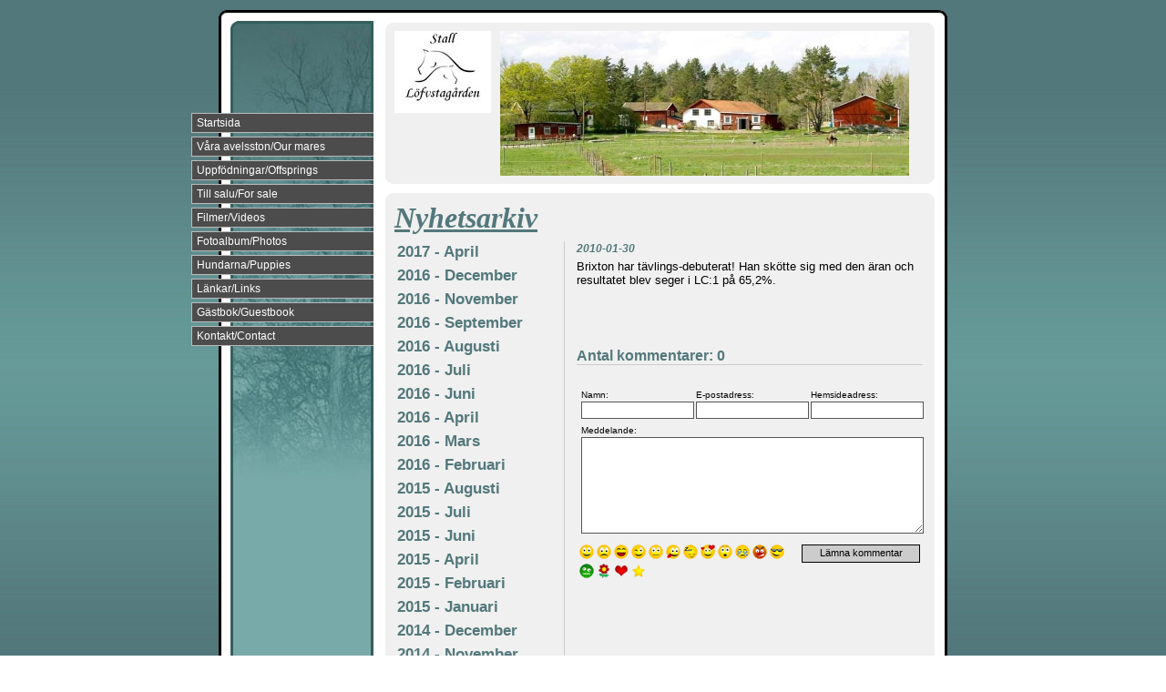

--- FILE ---
content_type: text/html; charset=UTF-8
request_url: http://lofvstagarden.com/diary_18_19.html
body_size: 8950
content:

<!DOCTYPE html>
<html xmlns:fb="http://ogp.me/ns/fb#">
<head id="ctl00_head_">
<meta name="description" content="Brixton har tävlings-debuterat! Han skötte sig med den äran och resultatet blev seger i LC:1 på 65,2%." />
<meta property="og:description" content="Brixton har tävlings-debuterat! Han skötte sig med den äran och resultatet blev seger i LC:1 på 65,2%." />
<meta property="og:image" content="http://www.lofvstagarden.com/resources/functions/images/dinstudio-logo.gif" />
<meta property="og:title" content=" - Stall Löfvstagården" />
<meta property="og:site_name" content="Stall Löfvstagården" />
<meta property="og:url" content="http://www.lofvstagarden.com/diary_18_19.html" />
<link rel="canonical" href="http://www.lofvstagarden.com/diary_18_19.html" />
<link id="ctl00_functionCss_" rel="stylesheet" href="/resources/4.3/functions/global.css" type="text/css" media="all"></link>
<link id="ctl00_templateCss_" rel="stylesheet" href="/resources/4.3/templates/autumn/style.css" type="text/css" media="all"></link>
<link id="ctl00_contentCss_" rel="stylesheet" href="/resources/4.3/templates/autumn/content.css" type="text/css" media="all"></link>
<link id="ctl00_themeCss_" rel="stylesheet" href="/resources/4.3/templates/autumn/indigo/style.css" type="text/css" media="all"></link>


<link id="ctl00_customBackgroundCss_" rel="stylesheet" href="custom-background.css?t=" type="text/css" media="all"></link>
<link id="ctl00_customContentCss_" rel="stylesheet" href="custom-content.css?t=" type="text/css" media="all"></link>
<link id="ctl00_customStyleCss_" rel="stylesheet" href="custom-style.css?t=634732291900000000" type="text/css" media="all"></link>
<title>
	 - Stall Löfvstagården
</title><meta http-equiv="Content-Type" content="text/html; charset=utf-8" />
    <script type="text/javascript" src="/resources/scripts/jquery-1.8.3.min.js"></script>
    <script type="text/javascript" src="/resources/scripts/jquery-ui-1.9.2/js/jquery-ui-1.9.2.custom.min.js"></script>
    <script type="text/javascript" src="/resources/scripts/jquery-ui-1.9.2/js/jquery-ui-i18n.js"></script>
    <script type="text/javascript" src="/resources/scripts/jquery.tools-1.2.7.min.js"></script>
    <script type="text/javascript" src="/resources/scripts/gallery/jquery.easing.1.3.js"></script>
    <script type="text/javascript" src="/resources/scripts/gallery/jquery.ds.animate.clip-1.0.js"></script>
    <script type="text/javascript" src="/resources/scripts/gallery/jquery.ds.imageview-1.4.js"></script>
    <script type="text/javascript" src="/resources/scripts/gallery/jquery.ds.transition-1.0.1.js"></script>
    <script type="text/javascript" src="/resources/scripts/gallery/jquery.ds.fixiebackground-1.0.js"></script>

<!--[if lte IE 6]>
<script type="text/javascript" src="/resources/scripts/selectivizr-min.js"></script>
<script type="text/javascript" src="/resources/scripts/fixie6/jquery.ifixpng2-3.1.2.js"></script>
<script type="text/javascript">
$(function(){
    $.ifixpng('/resources/scripts/fixie6/blank.gif');
    $('img[src$=.png]').ifixpng();
});
</script>
<![endif]-->

</head>
<body class="">
    <div id="fb-root"></div>
    <form name="aspnetForm" method="post" action="#" id="aspnetForm">
<div>
<input type="hidden" name="__VIEWSTATE" id="__VIEWSTATE" value="/wEPDwULLTE2OTE2NDgwOTZkZNIOuOacAzNaMshIe8GyDtlctama" />
</div>


<script src="/resources/scripts/counter-1.1.js" type="text/javascript"></script>
<script src="http://platform.linkedin.com/in.js" type="text/javascript"></script>
    
    
    
    
    
    
        <div class="Container">
            <div class="ctl">
            </div>
            <div class="ctr">
            </div>
            <div class="cbody">
                <div class="ctclear">
                </div>



		        <table class="ContainerTable">
			        <tr>
				        <td class="NavigatorColumn">
                            <div class="NavigatorContainer">
                                <div id="ctl00_PageMenu" class="PageMenu">
	<div class="Padding">
		<script type="text/javascript">
				
                //<![CDATA[
                $(function() {
                    $("ul.DropMenu li" || "ul.TemplateMenu li").mouseover(function() {
                        $(this).addClass("sfhover");
                    }).mouseout(function() {
                        $(this).removeClass("sfhover");
                    });

                    var current;
                    var r = new RegExp("^(?:http://[^/?#]+)(/[^\r\n]*)");
                    if (r.exec(location.href))
                        current = RegExp.$1;
                    if (current == "/" || current.indexOf("index.html") > -1)
                        $("ul.DropMenu a:first, ul.TemplateMenu a:first").parent().addClass("active").siblings().removeClass("active");
                    else
                        $("ul.DropMenu a[href='" + current + "'], ul.TemplateMenu a[href='" + current + "']").parent().addClass("active").siblings().removeClass("active");
                });
                //]]>

		</script>
		<ul id="ctl00_MainMenu" class="DropMenu">
			<li><a href="/text1_1.html" class="toplevel">Startsida</a><ul>
				<li><a href="/diary_18.html">Nyhetsarkiv</a></li>

			</ul></li>
			<li><a href="/gallery1_7.html" class="toplevel">Våra avelsston/Our mares</a><ul>
				<li><a href="/gallery1_16.html">Tidigare ston</a></li>

			</ul></li>
			<li><a href="/gallery1_10.html" class="toplevel">Uppfödningar/Offsprings</a></li>
			<li><a href="/gallery1_13.html" class="toplevel">Till salu/For sale</a></li>
			<li><a href="/text1_20.html" class="toplevel">Filmer/Videos</a></li>
			<li><a href="/gallery2_12.html" class="toplevel">Fotoalbum/Photos</a></li>
			<li><a href="/gallery_22.html" class="toplevel">Hundarna/Puppies</a></li>
			<li><a href="/text1_19.html" class="toplevel">Länkar/Links</a></li>
			<li><a href="/guest_5.html" class="toplevel">Gästbok/Guestbook</a></li>
			<li><a href="/contact_6.html" class="toplevel">Kontakt/Contact</a></li>

		</ul>
	</div>
</div>
                            </div>
				        </td>
				        <td class="ContentColumn">



                            <div class="ContentContainer">
                                <div class="ContentHeader">
                                    <div class="btl">
                                    </div>
                                    <div class="btr">
                                    </div>
                                    <div class="bbody">
                                        <div class="btclear">
                                        </div>
                                        <div class="PageHeader">
                                            <div id="ctl00_PageLogo" class="LogoField">
	<a href="/text1_1.html"><img src="files/573x90/logo10.JPG" title="Stall Löfvstagården" alt="Stall Löfvstagården" /></a>
</div>
                                            <div id="ctl00_PageTitle" class="HeaderField">
	<h1><span style="font-size: 36pt; font-family: 'Brock Script'"><span style="font-size: 48pt; font-family: 'Beautiful ES'"><span style="font-size: 48pt; font-family: 'Freebooter Script'"><span style="font-size: 36pt; font-family: 'Freebooter Script'"><span style="font-size: 48pt; font-family: 'Freebooter Script'"><span style="color: #008080;"><span style="font-size: 48pt; font-family: 'Beautiful ES'"><span style="color: #008080; font-size: 36pt;"><img id="a61586b6-c3ef-41e1-aa57-bcc64cd03f8f" src="files/grdprov.JPG" border="0" alt="" width="449" height="159" /></span></span></span></span></span></span></span></span></h1>
</div>
                                        </div>
                                        <div class="bbclear">
                                        </div>
                                    </div>
                                    <div class="bbl">
                                    </div>
                                    <div class="bbr">
                                    </div>
                                </div>
                                <div class="ContentBody">
                                    <div class="btl">
                                    </div>
                                    <div class="btr">
                                    </div>
                                    <div class="bbody">
                                        <div class="btclear">
                                        </div>

    
    
    
    
    
    <div class="Diary">
        

<div id="B0">
    <div class="HeadlineTextContainer">
        

<div id="B0_B0" style="">
    
    
    <div class="ParagraphContainer">
        <div class="ParagraphContainerTop">
        </div>
        <div id="B0_B0_txtTiny_static"><h1><span style="font-family: book antiqua,palatino;"><span style="font-size: 24pt;"><em><span style="text-decoration: underline;">Nyhetsarkiv</span></em></span></span></h1></div>
        
        
        <div class="ParagraphContainerBottom">
        </div>
    </div>
</div>

    </div>
    
    
</div>

        
        <div class="DiaryContainer">
            

<script type="text/javascript" src="/resources/scripts/jquery.query-2.1.2.min.js"></script>
<script type="text/javascript" src="/resources/scripts/jquery.insertatcaret.js"></script>
<script type="text/javascript" src="/resources/scripts/jsr_class.js"></script>


<table id="ctl00_contentPlaceHolder__B1" class="FunctionTable">
    <tr>
        <td class="LeftColumn">
            <div class="DiaryList">
                <div id="DiaryMenu">
                    
<script type="text/javascript">
//<![CDATA[
    $("body").prepend("<style>#DiaryMenu {display: none;}</style>");
//]]-->
</script>

<div class="GroupByMonth">
    <div class="EditButtons">
        <label for="show-blog-menu" class="show-blog-menu"></label>
        <input type="checkbox" class="show-blog-menu-check" id="show-blog-menu" role="button">
        
                <ul class="FirstLevel">
            
                <li class="FirstLevelItem">
                    <h2 id="B1_rptYear_ctl01_hdnGroup" class="LevelOneDate">2017 - April</h2>
                    
                    
                            <ul class="SecondLevel">
                        
                            <li class="SecondLevelItem">
                                
                                
                                <div class="">
                                    <a href="/diary_18_99.html">
                                        <span class="LevelTwoDate">2017-04-22</span><span class="LevelTwoSeparator"></span><span class="LevelTwoName"></span></a>
                                </div>
                                
                                
                            </li>
                        
                            </ul>
                        
                </li>
            
                <li class="FirstLevelItem">
                    <h2 id="B1_rptYear_ctl02_hdnGroup" class="LevelOneDate">2016 - December</h2>
                    
                    
                            <ul class="SecondLevel">
                        
                            <li class="SecondLevelItem">
                                
                                
                                <div class="">
                                    <a href="/diary_18_98.html">
                                        <span class="LevelTwoDate">2016-12-20</span><span class="LevelTwoSeparator"></span><span class="LevelTwoName"></span></a>
                                </div>
                                
                                
                            </li>
                        
                            </ul>
                        
                </li>
            
                <li class="FirstLevelItem">
                    <h2 id="B1_rptYear_ctl03_hdnGroup" class="LevelOneDate">2016 - November</h2>
                    
                    
                            <ul class="SecondLevel">
                        
                            <li class="SecondLevelItem">
                                
                                
                                <div class="">
                                    <a href="/diary_18_97.html">
                                        <span class="LevelTwoDate">2016-11-11</span><span class="LevelTwoSeparator"></span><span class="LevelTwoName"></span></a>
                                </div>
                                
                                
                            </li>
                        
                            </ul>
                        
                </li>
            
                <li class="FirstLevelItem">
                    <h2 id="B1_rptYear_ctl04_hdnGroup" class="LevelOneDate">2016 - September</h2>
                    
                    
                            <ul class="SecondLevel">
                        
                            <li class="SecondLevelItem">
                                
                                
                                <div class="">
                                    <a href="/diary_18_96.html">
                                        <span class="LevelTwoDate">2016-09-07</span><span class="LevelTwoSeparator"></span><span class="LevelTwoName"></span></a>
                                </div>
                                
                                
                            </li>
                        
                            </ul>
                        
                </li>
            
                <li class="FirstLevelItem">
                    <h2 id="B1_rptYear_ctl05_hdnGroup" class="LevelOneDate">2016 - Augusti</h2>
                    
                    
                            <ul class="SecondLevel">
                        
                            <li class="SecondLevelItem">
                                
                                
                                <div class="">
                                    <a href="/diary_18_95.html">
                                        <span class="LevelTwoDate">2016-08-19</span><span class="LevelTwoSeparator"></span><span class="LevelTwoName"></span></a>
                                </div>
                                
                                
                            </li>
                        
                            </ul>
                        
                </li>
            
                <li class="FirstLevelItem">
                    <h2 id="B1_rptYear_ctl06_hdnGroup" class="LevelOneDate">2016 - Juli</h2>
                    
                    
                            <ul class="SecondLevel">
                        
                            <li class="SecondLevelItem">
                                
                                
                                <div class="">
                                    <a href="/diary_18_94.html">
                                        <span class="LevelTwoDate">2016-07-29</span><span class="LevelTwoSeparator"></span><span class="LevelTwoName"></span></a>
                                </div>
                                
                                
                            </li>
                        
                            </ul>
                        
                </li>
            
                <li class="FirstLevelItem">
                    <h2 id="B1_rptYear_ctl07_hdnGroup" class="LevelOneDate">2016 - Juni</h2>
                    
                    
                            <ul class="SecondLevel">
                        
                            <li class="SecondLevelItem">
                                
                                
                                <div class="">
                                    <a href="/diary_18_93.html">
                                        <span class="LevelTwoDate">2016-06-01</span><span class="LevelTwoSeparator"></span><span class="LevelTwoName"></span></a>
                                </div>
                                
                                
                            </li>
                        
                            </ul>
                        
                </li>
            
                <li class="FirstLevelItem">
                    <h2 id="B1_rptYear_ctl08_hdnGroup" class="LevelOneDate">2016 - April</h2>
                    
                    
                            <ul class="SecondLevel">
                        
                            <li class="SecondLevelItem">
                                
                                
                                <div class="">
                                    <a href="/diary_18_92.html">
                                        <span class="LevelTwoDate">2016-04-25</span><span class="LevelTwoSeparator"></span><span class="LevelTwoName"></span></a>
                                </div>
                                
                                
                            </li>
                        
                            </ul>
                        
                </li>
            
                <li class="FirstLevelItem">
                    <h2 id="B1_rptYear_ctl09_hdnGroup" class="LevelOneDate">2016 - Mars</h2>
                    
                    
                            <ul class="SecondLevel">
                        
                            <li class="SecondLevelItem">
                                
                                
                                <div class="">
                                    <a href="/diary_18_91.html">
                                        <span class="LevelTwoDate">2016-03-05</span><span class="LevelTwoSeparator"></span><span class="LevelTwoName"></span></a>
                                </div>
                                
                                
                            </li>
                        
                            </ul>
                        
                </li>
            
                <li class="FirstLevelItem">
                    <h2 id="B1_rptYear_ctl10_hdnGroup" class="LevelOneDate">2016 - Februari</h2>
                    
                    
                            <ul class="SecondLevel">
                        
                            <li class="SecondLevelItem">
                                
                                
                                <div class="">
                                    <a href="/diary_18_90.html">
                                        <span class="LevelTwoDate">2016-02-01</span><span class="LevelTwoSeparator"></span><span class="LevelTwoName"></span></a>
                                </div>
                                
                                
                            </li>
                        
                            </ul>
                        
                </li>
            
                <li class="FirstLevelItem">
                    <h2 id="B1_rptYear_ctl11_hdnGroup" class="LevelOneDate">2015 - Augusti</h2>
                    
                    
                            <ul class="SecondLevel">
                        
                            <li class="SecondLevelItem">
                                
                                
                                <div class="">
                                    <a href="/diary_18_89.html">
                                        <span class="LevelTwoDate">2015-08-15</span><span class="LevelTwoSeparator"></span><span class="LevelTwoName"></span></a>
                                </div>
                                
                                
                            </li>
                        
                            </ul>
                        
                </li>
            
                <li class="FirstLevelItem">
                    <h2 id="B1_rptYear_ctl12_hdnGroup" class="LevelOneDate">2015 - Juli</h2>
                    
                    
                            <ul class="SecondLevel">
                        
                            <li class="SecondLevelItem">
                                
                                
                                <div class="">
                                    <a href="/diary_18_88.html">
                                        <span class="LevelTwoDate">2015-07-26</span><span class="LevelTwoSeparator"></span><span class="LevelTwoName"></span></a>
                                </div>
                                
                                
                            </li>
                        
                            </ul>
                        
                </li>
            
                <li class="FirstLevelItem">
                    <h2 id="B1_rptYear_ctl13_hdnGroup" class="LevelOneDate">2015 - Juni</h2>
                    
                    
                            <ul class="SecondLevel">
                        
                            <li class="SecondLevelItem">
                                
                                
                                <div class="">
                                    <a href="/diary_18_87.html">
                                        <span class="LevelTwoDate">2015-06-14</span><span class="LevelTwoSeparator"></span><span class="LevelTwoName"></span></a>
                                </div>
                                
                                
                            </li>
                        
                            </ul>
                        
                </li>
            
                <li class="FirstLevelItem">
                    <h2 id="B1_rptYear_ctl14_hdnGroup" class="LevelOneDate">2015 - April</h2>
                    
                    
                            <ul class="SecondLevel">
                        
                            <li class="SecondLevelItem">
                                
                                
                                <div class="">
                                    <a href="/diary_18_86.html">
                                        <span class="LevelTwoDate">2015-04-17</span><span class="LevelTwoSeparator"></span><span class="LevelTwoName"></span></a>
                                </div>
                                
                                
                            </li>
                        
                            </ul>
                        
                </li>
            
                <li class="FirstLevelItem">
                    <h2 id="B1_rptYear_ctl15_hdnGroup" class="LevelOneDate">2015 - Februari</h2>
                    
                    
                            <ul class="SecondLevel">
                        
                            <li class="SecondLevelItem">
                                
                                
                                <div class="">
                                    <a href="/diary_18_85.html">
                                        <span class="LevelTwoDate">2015-02-18</span><span class="LevelTwoSeparator"></span><span class="LevelTwoName"></span></a>
                                </div>
                                
                                
                            </li>
                        
                            </ul>
                        
                </li>
            
                <li class="FirstLevelItem">
                    <h2 id="B1_rptYear_ctl16_hdnGroup" class="LevelOneDate">2015 - Januari</h2>
                    
                    
                            <ul class="SecondLevel">
                        
                            <li class="SecondLevelItem">
                                
                                
                                <div class="">
                                    <a href="/diary_18_84.html">
                                        <span class="LevelTwoDate">2015-01-30</span><span class="LevelTwoSeparator"></span><span class="LevelTwoName"></span></a>
                                </div>
                                
                                
                            </li>
                        
                            </ul>
                        
                </li>
            
                <li class="FirstLevelItem">
                    <h2 id="B1_rptYear_ctl17_hdnGroup" class="LevelOneDate">2014 - December</h2>
                    
                    
                            <ul class="SecondLevel">
                        
                            <li class="SecondLevelItem">
                                
                                
                                <div class="">
                                    <a href="/diary_18_83.html">
                                        <span class="LevelTwoDate">2014-12-24</span><span class="LevelTwoSeparator"></span><span class="LevelTwoName"></span></a>
                                </div>
                                
                                
                            </li>
                        
                            <li class="SecondLevelItem">
                                
                                
                                <div class="">
                                    <a href="/diary_18_82.html">
                                        <span class="LevelTwoDate">2014-12-11</span><span class="LevelTwoSeparator"></span><span class="LevelTwoName"></span></a>
                                </div>
                                
                                
                            </li>
                        
                            </ul>
                        
                </li>
            
                <li class="FirstLevelItem">
                    <h2 id="B1_rptYear_ctl18_hdnGroup" class="LevelOneDate">2014 - November</h2>
                    
                    
                            <ul class="SecondLevel">
                        
                            <li class="SecondLevelItem">
                                
                                
                                <div class="">
                                    <a href="/diary_18_81.html">
                                        <span class="LevelTwoDate">2014-11-05</span><span class="LevelTwoSeparator"></span><span class="LevelTwoName"></span></a>
                                </div>
                                
                                
                            </li>
                        
                            </ul>
                        
                </li>
            
                <li class="FirstLevelItem">
                    <h2 id="B1_rptYear_ctl19_hdnGroup" class="LevelOneDate">2014 - September</h2>
                    
                    
                            <ul class="SecondLevel">
                        
                            <li class="SecondLevelItem">
                                
                                
                                <div class="">
                                    <a href="/diary_18_80.html">
                                        <span class="LevelTwoDate">2014-09-06</span><span class="LevelTwoSeparator"></span><span class="LevelTwoName"></span></a>
                                </div>
                                
                                
                            </li>
                        
                            </ul>
                        
                </li>
            
                <li class="FirstLevelItem">
                    <h2 id="B1_rptYear_ctl20_hdnGroup" class="LevelOneDate">2014 - Augusti</h2>
                    
                    
                            <ul class="SecondLevel">
                        
                            <li class="SecondLevelItem">
                                
                                
                                <div class="">
                                    <a href="/diary_18_79.html">
                                        <span class="LevelTwoDate">2014-08-31</span><span class="LevelTwoSeparator"></span><span class="LevelTwoName"></span></a>
                                </div>
                                
                                
                            </li>
                        
                            </ul>
                        
                </li>
            
                <li class="FirstLevelItem">
                    <h2 id="B1_rptYear_ctl21_hdnGroup" class="LevelOneDate">2014 - Juli</h2>
                    
                    
                            <ul class="SecondLevel">
                        
                            <li class="SecondLevelItem">
                                
                                
                                <div class="">
                                    <a href="/diary_18_78.html">
                                        <span class="LevelTwoDate">2014-07-16</span><span class="LevelTwoSeparator"></span><span class="LevelTwoName"></span></a>
                                </div>
                                
                                
                            </li>
                        
                            </ul>
                        
                </li>
            
                <li class="FirstLevelItem">
                    <h2 id="B1_rptYear_ctl22_hdnGroup" class="LevelOneDate">2014 - Juni</h2>
                    
                    
                            <ul class="SecondLevel">
                        
                            <li class="SecondLevelItem">
                                
                                
                                <div class="">
                                    <a href="/diary_18_77.html">
                                        <span class="LevelTwoDate">2014-06-19</span><span class="LevelTwoSeparator"></span><span class="LevelTwoName"></span></a>
                                </div>
                                
                                
                            </li>
                        
                            </ul>
                        
                </li>
            
                <li class="FirstLevelItem">
                    <h2 id="B1_rptYear_ctl23_hdnGroup" class="LevelOneDate">2014 - Maj</h2>
                    
                    
                            <ul class="SecondLevel">
                        
                            <li class="SecondLevelItem">
                                
                                
                                <div class="">
                                    <a href="/diary_18_76.html">
                                        <span class="LevelTwoDate">2014-05-17</span><span class="LevelTwoSeparator"></span><span class="LevelTwoName"></span></a>
                                </div>
                                
                                
                            </li>
                        
                            <li class="SecondLevelItem">
                                
                                
                                <div class="">
                                    <a href="/diary_18_75.html">
                                        <span class="LevelTwoDate">2014-05-09</span><span class="LevelTwoSeparator"></span><span class="LevelTwoName"></span></a>
                                </div>
                                
                                
                            </li>
                        
                            </ul>
                        
                </li>
            
                <li class="FirstLevelItem">
                    <h2 id="B1_rptYear_ctl24_hdnGroup" class="LevelOneDate">2014 - Januari</h2>
                    
                    
                            <ul class="SecondLevel">
                        
                            <li class="SecondLevelItem">
                                
                                
                                <div class="">
                                    <a href="/diary_18_74.html">
                                        <span class="LevelTwoDate">2014-01-13</span><span class="LevelTwoSeparator"></span><span class="LevelTwoName"></span></a>
                                </div>
                                
                                
                            </li>
                        
                            </ul>
                        
                </li>
            
                <li class="FirstLevelItem">
                    <h2 id="B1_rptYear_ctl25_hdnGroup" class="LevelOneDate">2013 - December</h2>
                    
                    
                            <ul class="SecondLevel">
                        
                            <li class="SecondLevelItem">
                                
                                
                                <div class="">
                                    <a href="/diary_18_73.html">
                                        <span class="LevelTwoDate">2013-12-24</span><span class="LevelTwoSeparator"></span><span class="LevelTwoName"></span></a>
                                </div>
                                
                                
                            </li>
                        
                            </ul>
                        
                </li>
            
                <li class="FirstLevelItem">
                    <h2 id="B1_rptYear_ctl26_hdnGroup" class="LevelOneDate">2013 - Oktober</h2>
                    
                    
                            <ul class="SecondLevel">
                        
                            <li class="SecondLevelItem">
                                
                                
                                <div class="">
                                    <a href="/diary_18_72.html">
                                        <span class="LevelTwoDate">2013-10-07</span><span class="LevelTwoSeparator"></span><span class="LevelTwoName"></span></a>
                                </div>
                                
                                
                            </li>
                        
                            </ul>
                        
                </li>
            
                <li class="FirstLevelItem">
                    <h2 id="B1_rptYear_ctl27_hdnGroup" class="LevelOneDate">2013 - September</h2>
                    
                    
                            <ul class="SecondLevel">
                        
                            <li class="SecondLevelItem">
                                
                                
                                <div class="">
                                    <a href="/diary_18_71.html">
                                        <span class="LevelTwoDate">2013-09-21</span><span class="LevelTwoSeparator"></span><span class="LevelTwoName"></span></a>
                                </div>
                                
                                
                            </li>
                        
                            <li class="SecondLevelItem">
                                
                                
                                <div class="">
                                    <a href="/diary_18_70.html">
                                        <span class="LevelTwoDate">2013-09-02</span><span class="LevelTwoSeparator"></span><span class="LevelTwoName"></span></a>
                                </div>
                                
                                
                            </li>
                        
                            </ul>
                        
                </li>
            
                <li class="FirstLevelItem">
                    <h2 id="B1_rptYear_ctl28_hdnGroup" class="LevelOneDate">2013 - Juli</h2>
                    
                    
                            <ul class="SecondLevel">
                        
                            <li class="SecondLevelItem">
                                
                                
                                <div class="">
                                    <a href="/diary_18_69.html">
                                        <span class="LevelTwoDate">2013-07-15</span><span class="LevelTwoSeparator"></span><span class="LevelTwoName"></span></a>
                                </div>
                                
                                
                            </li>
                        
                            </ul>
                        
                </li>
            
                <li class="FirstLevelItem">
                    <h2 id="B1_rptYear_ctl29_hdnGroup" class="LevelOneDate">2013 - Juni</h2>
                    
                    
                            <ul class="SecondLevel">
                        
                            <li class="SecondLevelItem">
                                
                                
                                <div class="">
                                    <a href="/diary_18_68.html">
                                        <span class="LevelTwoDate">2013-06-20</span><span class="LevelTwoSeparator"></span><span class="LevelTwoName"></span></a>
                                </div>
                                
                                
                            </li>
                        
                            <li class="SecondLevelItem">
                                
                                
                                <div class="">
                                    <a href="/diary_18_67.html">
                                        <span class="LevelTwoDate">2013-06-14</span><span class="LevelTwoSeparator"></span><span class="LevelTwoName"></span></a>
                                </div>
                                
                                
                            </li>
                        
                            <li class="SecondLevelItem">
                                
                                
                                <div class="">
                                    <a href="/diary_18_65.html">
                                        <span class="LevelTwoDate">2013-06-04</span><span class="LevelTwoSeparator"></span><span class="LevelTwoName"></span></a>
                                </div>
                                
                                
                            </li>
                        
                            </ul>
                        
                </li>
            
                <li class="FirstLevelItem">
                    <h2 id="B1_rptYear_ctl30_hdnGroup" class="LevelOneDate">2013 - Maj</h2>
                    
                    
                            <ul class="SecondLevel">
                        
                            <li class="SecondLevelItem">
                                
                                
                                <div class="">
                                    <a href="/diary_18_64.html">
                                        <span class="LevelTwoDate">2013-05-23</span><span class="LevelTwoSeparator"></span><span class="LevelTwoName"></span></a>
                                </div>
                                
                                
                            </li>
                        
                            </ul>
                        
                </li>
            
                <li class="FirstLevelItem">
                    <h2 id="B1_rptYear_ctl31_hdnGroup" class="LevelOneDate">2013 - April</h2>
                    
                    
                            <ul class="SecondLevel">
                        
                            <li class="SecondLevelItem">
                                
                                
                                <div class="">
                                    <a href="/diary_18_63.html">
                                        <span class="LevelTwoDate">2013-04-18</span><span class="LevelTwoSeparator"></span><span class="LevelTwoName"></span></a>
                                </div>
                                
                                
                            </li>
                        
                            <li class="SecondLevelItem">
                                
                                
                                <div class="">
                                    <a href="/diary_18_62.html">
                                        <span class="LevelTwoDate">2013-04-02</span><span class="LevelTwoSeparator"></span><span class="LevelTwoName"></span></a>
                                </div>
                                
                                
                            </li>
                        
                            </ul>
                        
                </li>
            
                <li class="FirstLevelItem">
                    <h2 id="B1_rptYear_ctl32_hdnGroup" class="LevelOneDate">2012 - Oktober</h2>
                    
                    
                            <ul class="SecondLevel">
                        
                            <li class="SecondLevelItem">
                                
                                
                                <div class="">
                                    <a href="/diary_18_61.html">
                                        <span class="LevelTwoDate">2012-10-08</span><span class="LevelTwoSeparator"></span><span class="LevelTwoName"></span></a>
                                </div>
                                
                                
                            </li>
                        
                            </ul>
                        
                </li>
            
                <li class="FirstLevelItem">
                    <h2 id="B1_rptYear_ctl33_hdnGroup" class="LevelOneDate">2012 - September</h2>
                    
                    
                            <ul class="SecondLevel">
                        
                            <li class="SecondLevelItem">
                                
                                
                                <div class="">
                                    <a href="/diary_18_60.html">
                                        <span class="LevelTwoDate">2012-09-03</span><span class="LevelTwoSeparator"></span><span class="LevelTwoName"></span></a>
                                </div>
                                
                                
                            </li>
                        
                            </ul>
                        
                </li>
            
                <li class="FirstLevelItem">
                    <h2 id="B1_rptYear_ctl34_hdnGroup" class="LevelOneDate">2012 - Augusti</h2>
                    
                    
                            <ul class="SecondLevel">
                        
                            <li class="SecondLevelItem">
                                
                                
                                <div class="">
                                    <a href="/diary_18_59.html">
                                        <span class="LevelTwoDate">2012-08-22</span><span class="LevelTwoSeparator"></span><span class="LevelTwoName"></span></a>
                                </div>
                                
                                
                            </li>
                        
                            <li class="SecondLevelItem">
                                
                                
                                <div class="">
                                    <a href="/diary_18_58.html">
                                        <span class="LevelTwoDate">2012-08-12</span><span class="LevelTwoSeparator"></span><span class="LevelTwoName"></span></a>
                                </div>
                                
                                
                            </li>
                        
                            <li class="SecondLevelItem">
                                
                                
                                <div class="">
                                    <a href="/diary_18_57.html">
                                        <span class="LevelTwoDate">2012-08-10</span><span class="LevelTwoSeparator"></span><span class="LevelTwoName"></span></a>
                                </div>
                                
                                
                            </li>
                        
                            </ul>
                        
                </li>
            
                <li class="FirstLevelItem">
                    <h2 id="B1_rptYear_ctl35_hdnGroup" class="LevelOneDate">2012 - Juni</h2>
                    
                    
                            <ul class="SecondLevel">
                        
                            <li class="SecondLevelItem">
                                
                                
                                <div class="">
                                    <a href="/diary_18_56.html">
                                        <span class="LevelTwoDate">2012-06-29</span><span class="LevelTwoSeparator"></span><span class="LevelTwoName"></span></a>
                                </div>
                                
                                
                            </li>
                        
                            <li class="SecondLevelItem">
                                
                                
                                <div class="">
                                    <a href="/diary_18_55.html">
                                        <span class="LevelTwoDate">2012-06-15</span><span class="LevelTwoSeparator"></span><span class="LevelTwoName"></span></a>
                                </div>
                                
                                
                            </li>
                        
                            <li class="SecondLevelItem">
                                
                                
                                <div class="">
                                    <a href="/diary_18_54.html">
                                        <span class="LevelTwoDate">2012-06-02</span><span class="LevelTwoSeparator"></span><span class="LevelTwoName"></span></a>
                                </div>
                                
                                
                            </li>
                        
                            </ul>
                        
                </li>
            
                <li class="FirstLevelItem">
                    <h2 id="B1_rptYear_ctl36_hdnGroup" class="LevelOneDate">2012 - Maj</h2>
                    
                    
                            <ul class="SecondLevel">
                        
                            <li class="SecondLevelItem">
                                
                                
                                <div class="">
                                    <a href="/diary_18_53.html">
                                        <span class="LevelTwoDate">2012-05-13</span><span class="LevelTwoSeparator"></span><span class="LevelTwoName"></span></a>
                                </div>
                                
                                
                            </li>
                        
                            <li class="SecondLevelItem">
                                
                                
                                <div class="">
                                    <a href="/diary_18_52.html">
                                        <span class="LevelTwoDate">2012-05-10</span><span class="LevelTwoSeparator"></span><span class="LevelTwoName"></span></a>
                                </div>
                                
                                
                            </li>
                        
                            </ul>
                        
                </li>
            
                <li class="FirstLevelItem">
                    <h2 id="B1_rptYear_ctl37_hdnGroup" class="LevelOneDate">2012 - Februari</h2>
                    
                    
                            <ul class="SecondLevel">
                        
                            <li class="SecondLevelItem">
                                
                                
                                <div class="">
                                    <a href="/diary_18_51.html">
                                        <span class="LevelTwoDate">2012-02-01</span><span class="LevelTwoSeparator"></span><span class="LevelTwoName"></span></a>
                                </div>
                                
                                
                            </li>
                        
                            </ul>
                        
                </li>
            
                <li class="FirstLevelItem">
                    <h2 id="B1_rptYear_ctl38_hdnGroup" class="LevelOneDate">2012 - Januari</h2>
                    
                    
                            <ul class="SecondLevel">
                        
                            <li class="SecondLevelItem">
                                
                                
                                <div class="">
                                    <a href="/diary_18_50.html">
                                        <span class="LevelTwoDate">2012-01-29</span><span class="LevelTwoSeparator"></span><span class="LevelTwoName"></span></a>
                                </div>
                                
                                
                            </li>
                        
                            </ul>
                        
                </li>
            
                <li class="FirstLevelItem">
                    <h2 id="B1_rptYear_ctl39_hdnGroup" class="LevelOneDate">2011 - December</h2>
                    
                    
                            <ul class="SecondLevel">
                        
                            <li class="SecondLevelItem">
                                
                                
                                <div class="">
                                    <a href="/diary_18_49.html">
                                        <span class="LevelTwoDate">2011-12-07</span><span class="LevelTwoSeparator"></span><span class="LevelTwoName"></span></a>
                                </div>
                                
                                
                            </li>
                        
                            </ul>
                        
                </li>
            
                <li class="FirstLevelItem">
                    <h2 id="B1_rptYear_ctl40_hdnGroup" class="LevelOneDate">2011 - Oktober</h2>
                    
                    
                            <ul class="SecondLevel">
                        
                            <li class="SecondLevelItem">
                                
                                
                                <div class="">
                                    <a href="/diary_18_48.html">
                                        <span class="LevelTwoDate">2011-10-11</span><span class="LevelTwoSeparator"></span><span class="LevelTwoName"></span></a>
                                </div>
                                
                                
                            </li>
                        
                            </ul>
                        
                </li>
            
                <li class="FirstLevelItem">
                    <h2 id="B1_rptYear_ctl41_hdnGroup" class="LevelOneDate">2011 - September</h2>
                    
                    
                            <ul class="SecondLevel">
                        
                            <li class="SecondLevelItem">
                                
                                
                                <div class="">
                                    <a href="/diary_18_47.html">
                                        <span class="LevelTwoDate">2011-09-26</span><span class="LevelTwoSeparator"></span><span class="LevelTwoName"></span></a>
                                </div>
                                
                                
                            </li>
                        
                            <li class="SecondLevelItem">
                                
                                
                                <div class="">
                                    <a href="/diary_18_46.html">
                                        <span class="LevelTwoDate">2011-09-16</span><span class="LevelTwoSeparator"></span><span class="LevelTwoName"></span></a>
                                </div>
                                
                                
                            </li>
                        
                            </ul>
                        
                </li>
            
                <li class="FirstLevelItem">
                    <h2 id="B1_rptYear_ctl42_hdnGroup" class="LevelOneDate">2011 - Augusti</h2>
                    
                    
                            <ul class="SecondLevel">
                        
                            <li class="SecondLevelItem">
                                
                                
                                <div class="">
                                    <a href="/diary_18_44.html">
                                        <span class="LevelTwoDate">2011-08-11</span><span class="LevelTwoSeparator"></span><span class="LevelTwoName"></span></a>
                                </div>
                                
                                
                            </li>
                        
                            </ul>
                        
                </li>
            
                <li class="FirstLevelItem">
                    <h2 id="B1_rptYear_ctl43_hdnGroup" class="LevelOneDate">2011 - Juli</h2>
                    
                    
                            <ul class="SecondLevel">
                        
                            <li class="SecondLevelItem">
                                
                                
                                <div class="">
                                    <a href="/diary_18_43.html">
                                        <span class="LevelTwoDate">2011-07-01</span><span class="LevelTwoSeparator"></span><span class="LevelTwoName"></span></a>
                                </div>
                                
                                
                            </li>
                        
                            </ul>
                        
                </li>
            
                <li class="FirstLevelItem">
                    <h2 id="B1_rptYear_ctl44_hdnGroup" class="LevelOneDate">2011 - Juni</h2>
                    
                    
                            <ul class="SecondLevel">
                        
                            <li class="SecondLevelItem">
                                
                                
                                <div class="">
                                    <a href="/diary_18_42.html">
                                        <span class="LevelTwoDate">2011-06-07</span><span class="LevelTwoSeparator"></span><span class="LevelTwoName"></span></a>
                                </div>
                                
                                
                            </li>
                        
                            </ul>
                        
                </li>
            
                <li class="FirstLevelItem">
                    <h2 id="B1_rptYear_ctl45_hdnGroup" class="LevelOneDate">2011 - Maj</h2>
                    
                    
                            <ul class="SecondLevel">
                        
                            <li class="SecondLevelItem">
                                
                                
                                <div class="">
                                    <a href="/diary_18_41.html">
                                        <span class="LevelTwoDate">2011-05-12</span><span class="LevelTwoSeparator"></span><span class="LevelTwoName"></span></a>
                                </div>
                                
                                
                            </li>
                        
                            <li class="SecondLevelItem">
                                
                                
                                <div class="">
                                    <a href="/diary_18_40.html">
                                        <span class="LevelTwoDate">2011-05-04</span><span class="LevelTwoSeparator"></span><span class="LevelTwoName"></span></a>
                                </div>
                                
                                
                            </li>
                        
                            <li class="SecondLevelItem">
                                
                                
                                <div class="">
                                    <a href="/diary_18_39.html">
                                        <span class="LevelTwoDate">2011-05-02</span><span class="LevelTwoSeparator"></span><span class="LevelTwoName"></span></a>
                                </div>
                                
                                
                            </li>
                        
                            </ul>
                        
                </li>
            
                <li class="FirstLevelItem">
                    <h2 id="B1_rptYear_ctl46_hdnGroup" class="LevelOneDate">2011 - Mars</h2>
                    
                    
                            <ul class="SecondLevel">
                        
                            <li class="SecondLevelItem">
                                
                                
                                <div class="">
                                    <a href="/diary_18_38.html">
                                        <span class="LevelTwoDate">2011-03-12</span><span class="LevelTwoSeparator"></span><span class="LevelTwoName"></span></a>
                                </div>
                                
                                
                            </li>
                        
                            </ul>
                        
                </li>
            
                <li class="FirstLevelItem">
                    <h2 id="B1_rptYear_ctl47_hdnGroup" class="LevelOneDate">2011 - Februari</h2>
                    
                    
                            <ul class="SecondLevel">
                        
                            <li class="SecondLevelItem">
                                
                                
                                <div class="">
                                    <a href="/diary_18_37.html">
                                        <span class="LevelTwoDate">2011-02-15</span><span class="LevelTwoSeparator"></span><span class="LevelTwoName"></span></a>
                                </div>
                                
                                
                            </li>
                        
                            </ul>
                        
                </li>
            
                <li class="FirstLevelItem">
                    <h2 id="B1_rptYear_ctl48_hdnGroup" class="LevelOneDate">2010 - December</h2>
                    
                    
                            <ul class="SecondLevel">
                        
                            <li class="SecondLevelItem">
                                
                                
                                <div class="">
                                    <a href="/diary_18_36.html">
                                        <span class="LevelTwoDate">2010-12-21</span><span class="LevelTwoSeparator"></span><span class="LevelTwoName"></span></a>
                                </div>
                                
                                
                            </li>
                        
                            </ul>
                        
                </li>
            
                <li class="FirstLevelItem">
                    <h2 id="B1_rptYear_ctl49_hdnGroup" class="LevelOneDate">2010 - Oktober</h2>
                    
                    
                            <ul class="SecondLevel">
                        
                            <li class="SecondLevelItem">
                                
                                
                                <div class="">
                                    <a href="/diary_18_35.html">
                                        <span class="LevelTwoDate">2010-10-15</span><span class="LevelTwoSeparator"></span><span class="LevelTwoName"></span></a>
                                </div>
                                
                                
                            </li>
                        
                            </ul>
                        
                </li>
            
                <li class="FirstLevelItem">
                    <h2 id="B1_rptYear_ctl50_hdnGroup" class="LevelOneDate">2010 - Augusti</h2>
                    
                    
                            <ul class="SecondLevel">
                        
                            <li class="SecondLevelItem">
                                
                                
                                <div class="">
                                    <a href="/diary_18_34.html">
                                        <span class="LevelTwoDate">2010-08-25</span><span class="LevelTwoSeparator"></span><span class="LevelTwoName"></span></a>
                                </div>
                                
                                
                            </li>
                        
                            <li class="SecondLevelItem">
                                
                                
                                <div class="">
                                    <a href="/diary_18_33.html">
                                        <span class="LevelTwoDate">2010-08-24</span><span class="LevelTwoSeparator"></span><span class="LevelTwoName"></span></a>
                                </div>
                                
                                
                            </li>
                        
                            <li class="SecondLevelItem">
                                
                                
                                <div class="">
                                    <a href="/diary_18_32.html">
                                        <span class="LevelTwoDate">2010-08-12</span><span class="LevelTwoSeparator"></span><span class="LevelTwoName"></span></a>
                                </div>
                                
                                
                            </li>
                        
                            <li class="SecondLevelItem">
                                
                                
                                <div class="">
                                    <a href="/diary_18_31.html">
                                        <span class="LevelTwoDate">2010-08-09</span><span class="LevelTwoSeparator"></span><span class="LevelTwoName"></span></a>
                                </div>
                                
                                
                            </li>
                        
                            <li class="SecondLevelItem">
                                
                                
                                <div class="">
                                    <a href="/diary_18_30.html">
                                        <span class="LevelTwoDate">2010-08-04</span><span class="LevelTwoSeparator"></span><span class="LevelTwoName"></span></a>
                                </div>
                                
                                
                            </li>
                        
                            </ul>
                        
                </li>
            
                <li class="FirstLevelItem">
                    <h2 id="B1_rptYear_ctl51_hdnGroup" class="LevelOneDate">2010 - Juli</h2>
                    
                    
                            <ul class="SecondLevel">
                        
                            <li class="SecondLevelItem">
                                
                                
                                <div class="">
                                    <a href="/diary_18_29.html">
                                        <span class="LevelTwoDate">2010-07-23</span><span class="LevelTwoSeparator"></span><span class="LevelTwoName"></span></a>
                                </div>
                                
                                
                            </li>
                        
                            <li class="SecondLevelItem">
                                
                                
                                <div class="">
                                    <a href="/diary_18_28.html">
                                        <span class="LevelTwoDate">2010-07-06</span><span class="LevelTwoSeparator"></span><span class="LevelTwoName"></span></a>
                                </div>
                                
                                
                            </li>
                        
                            </ul>
                        
                </li>
            
                <li class="FirstLevelItem">
                    <h2 id="B1_rptYear_ctl52_hdnGroup" class="LevelOneDate">2010 - Juni</h2>
                    
                    
                            <ul class="SecondLevel">
                        
                            <li class="SecondLevelItem">
                                
                                
                                <div class="">
                                    <a href="/diary_18_27.html">
                                        <span class="LevelTwoDate">2010-06-23</span><span class="LevelTwoSeparator"></span><span class="LevelTwoName"></span></a>
                                </div>
                                
                                
                            </li>
                        
                            <li class="SecondLevelItem">
                                
                                
                                <div class="">
                                    <a href="/diary_18_26.html">
                                        <span class="LevelTwoDate">2010-06-11</span><span class="LevelTwoSeparator"></span><span class="LevelTwoName"></span></a>
                                </div>
                                
                                
                            </li>
                        
                            </ul>
                        
                </li>
            
                <li class="FirstLevelItem">
                    <h2 id="B1_rptYear_ctl53_hdnGroup" class="LevelOneDate">2010 - Maj</h2>
                    
                    
                            <ul class="SecondLevel">
                        
                            <li class="SecondLevelItem">
                                
                                
                                <div class="">
                                    <a href="/diary_18_25.html">
                                        <span class="LevelTwoDate">2010-05-19</span><span class="LevelTwoSeparator"></span><span class="LevelTwoName"></span></a>
                                </div>
                                
                                
                            </li>
                        
                            <li class="SecondLevelItem">
                                
                                
                                <div class="">
                                    <a href="/diary_18_24.html">
                                        <span class="LevelTwoDate">2010-05-14</span><span class="LevelTwoSeparator"></span><span class="LevelTwoName"></span></a>
                                </div>
                                
                                
                            </li>
                        
                            <li class="SecondLevelItem">
                                
                                
                                <div class="">
                                    <a href="/diary_18_23.html">
                                        <span class="LevelTwoDate">2010-05-05</span><span class="LevelTwoSeparator"></span><span class="LevelTwoName"></span></a>
                                </div>
                                
                                
                            </li>
                        
                            </ul>
                        
                </li>
            
                <li class="FirstLevelItem">
                    <h2 id="B1_rptYear_ctl54_hdnGroup" class="LevelOneDate">2010 - April</h2>
                    
                    
                            <ul class="SecondLevel">
                        
                            <li class="SecondLevelItem">
                                
                                
                                <div class="">
                                    <a href="/diary_18_22.html">
                                        <span class="LevelTwoDate">2010-04-19</span><span class="LevelTwoSeparator"></span><span class="LevelTwoName"></span></a>
                                </div>
                                
                                
                            </li>
                        
                            <li class="SecondLevelItem">
                                
                                
                                <div class="">
                                    <a href="/diary_18_21.html">
                                        <span class="LevelTwoDate">2010-04-10</span><span class="LevelTwoSeparator"></span><span class="LevelTwoName"></span></a>
                                </div>
                                
                                
                            </li>
                        
                            </ul>
                        
                </li>
            
                <li class="FirstLevelItem">
                    <h2 id="B1_rptYear_ctl55_hdnGroup" class="LevelOneDate">2010 - Februari</h2>
                    
                    
                            <ul class="SecondLevel">
                        
                            <li class="SecondLevelItem">
                                
                                
                                <div class="">
                                    <a href="/diary_18_20.html">
                                        <span class="LevelTwoDate">2010-02-24</span><span class="LevelTwoSeparator"></span><span class="LevelTwoName"></span></a>
                                </div>
                                
                                
                            </li>
                        
                            </ul>
                        
                </li>
            
                <li class="FirstLevelItem">
                    <h2 id="B1_rptYear_ctl56_hdnGroup" class="LevelOneDate">2010 - Januari</h2>
                    
                    
                            <ul class="SecondLevel">
                        
                            <li class="SecondLevelItem">
                                
                                
                                <div class="">
                                    <a href="/diary_18_19.html">
                                        <span class="LevelTwoDate">2010-01-30</span><span class="LevelTwoSeparator"></span><span class="LevelTwoName"></span></a>
                                </div>
                                
                                
                            </li>
                        
                            </ul>
                        
                </li>
            
                <li class="FirstLevelItem">
                    <h2 id="B1_rptYear_ctl57_hdnGroup" class="LevelOneDate">2009 - December</h2>
                    
                    
                            <ul class="SecondLevel">
                        
                            <li class="SecondLevelItem">
                                
                                
                                <div class="">
                                    <a href="/diary_18_17.html">
                                        <span class="LevelTwoDate">2009-12-18</span><span class="LevelTwoSeparator"></span><span class="LevelTwoName"></span></a>
                                </div>
                                
                                
                            </li>
                        
                            </ul>
                        
                </li>
            
                <li class="FirstLevelItem">
                    <h2 id="B1_rptYear_ctl58_hdnGroup" class="LevelOneDate">2009 - November</h2>
                    
                    
                            <ul class="SecondLevel">
                        
                            <li class="SecondLevelItem">
                                
                                
                                <div class="">
                                    <a href="/diary_18_16.html">
                                        <span class="LevelTwoDate">2009-11-09</span><span class="LevelTwoSeparator"></span><span class="LevelTwoName"></span></a>
                                </div>
                                
                                
                            </li>
                        
                            </ul>
                        
                </li>
            
                <li class="FirstLevelItem">
                    <h2 id="B1_rptYear_ctl59_hdnGroup" class="LevelOneDate">2009 - September</h2>
                    
                    
                            <ul class="SecondLevel">
                        
                            <li class="SecondLevelItem">
                                
                                
                                <div class="">
                                    <a href="/diary_18_15.html">
                                        <span class="LevelTwoDate">2009-09-13</span><span class="LevelTwoSeparator"></span><span class="LevelTwoName"></span></a>
                                </div>
                                
                                
                            </li>
                        
                            <li class="SecondLevelItem">
                                
                                
                                <div class="">
                                    <a href="/diary_18_14.html">
                                        <span class="LevelTwoDate">2009-09-06</span><span class="LevelTwoSeparator"></span><span class="LevelTwoName"></span></a>
                                </div>
                                
                                
                            </li>
                        
                            </ul>
                        
                </li>
            
                <li class="FirstLevelItem">
                    <h2 id="B1_rptYear_ctl60_hdnGroup" class="LevelOneDate">2009 - Augusti</h2>
                    
                    
                            <ul class="SecondLevel">
                        
                            <li class="SecondLevelItem">
                                
                                
                                <div class="">
                                    <a href="/diary_18_13.html">
                                        <span class="LevelTwoDate">2009-08-16</span><span class="LevelTwoSeparator"></span><span class="LevelTwoName"></span></a>
                                </div>
                                
                                
                            </li>
                        
                            <li class="SecondLevelItem">
                                
                                
                                <div class="">
                                    <a href="/diary_18_12.html">
                                        <span class="LevelTwoDate">2009-08-08</span><span class="LevelTwoSeparator"></span><span class="LevelTwoName"></span></a>
                                </div>
                                
                                
                            </li>
                        
                            </ul>
                        
                </li>
            
                <li class="FirstLevelItem">
                    <h2 id="B1_rptYear_ctl61_hdnGroup" class="LevelOneDate">2009 - Juli</h2>
                    
                    
                            <ul class="SecondLevel">
                        
                            <li class="SecondLevelItem">
                                
                                
                                <div class="">
                                    <a href="/diary_18_11.html">
                                        <span class="LevelTwoDate">2009-07-13</span><span class="LevelTwoSeparator"></span><span class="LevelTwoName"></span></a>
                                </div>
                                
                                
                            </li>
                        
                            </ul>
                        
                </li>
            
                <li class="FirstLevelItem">
                    <h2 id="B1_rptYear_ctl62_hdnGroup" class="LevelOneDate">2009 - Juni</h2>
                    
                    
                            <ul class="SecondLevel">
                        
                            <li class="SecondLevelItem">
                                
                                
                                <div class="">
                                    <a href="/diary_18_10.html">
                                        <span class="LevelTwoDate">2009-06-30</span><span class="LevelTwoSeparator"></span><span class="LevelTwoName"></span></a>
                                </div>
                                
                                
                            </li>
                        
                            <li class="SecondLevelItem">
                                
                                
                                <div class="">
                                    <a href="/diary_18_9.html">
                                        <span class="LevelTwoDate">2009-06-27</span><span class="LevelTwoSeparator"></span><span class="LevelTwoName"></span></a>
                                </div>
                                
                                
                            </li>
                        
                            <li class="SecondLevelItem">
                                
                                
                                <div class="">
                                    <a href="/diary_18_8.html">
                                        <span class="LevelTwoDate">2009-06-17</span><span class="LevelTwoSeparator"></span><span class="LevelTwoName"></span></a>
                                </div>
                                
                                
                            </li>
                        
                            </ul>
                        
                </li>
            
                <li class="FirstLevelItem">
                    <h2 id="B1_rptYear_ctl63_hdnGroup" class="LevelOneDate">2009 - Maj</h2>
                    
                    
                            <ul class="SecondLevel">
                        
                            <li class="SecondLevelItem">
                                
                                
                                <div class="">
                                    <a href="/diary_18_7.html">
                                        <span class="LevelTwoDate">2009-05-25</span><span class="LevelTwoSeparator"></span><span class="LevelTwoName"></span></a>
                                </div>
                                
                                
                            </li>
                        
                            <li class="SecondLevelItem">
                                
                                
                                <div class="">
                                    <a href="/diary_18_6.html">
                                        <span class="LevelTwoDate">2009-05-21</span><span class="LevelTwoSeparator"></span><span class="LevelTwoName"></span></a>
                                </div>
                                
                                
                            </li>
                        
                            </ul>
                        
                </li>
            
                <li class="FirstLevelItem">
                    <h2 id="B1_rptYear_ctl64_hdnGroup" class="LevelOneDate">2009 - April</h2>
                    
                    
                            <ul class="SecondLevel">
                        
                            <li class="SecondLevelItem">
                                
                                
                                <div class="">
                                    <a href="/diary_18_5.html">
                                        <span class="LevelTwoDate">2009-04-16</span><span class="LevelTwoSeparator"></span><span class="LevelTwoName"></span></a>
                                </div>
                                
                                
                            </li>
                        
                            </ul>
                        
                </li>
            
                <li class="FirstLevelItem">
                    <h2 id="B1_rptYear_ctl65_hdnGroup" class="LevelOneDate">2008 - December</h2>
                    
                    
                            <ul class="SecondLevel">
                        
                            <li class="SecondLevelItem">
                                
                                
                                <div class="">
                                    <a href="/diary_18_4.html">
                                        <span class="LevelTwoDate">2008-12-10</span><span class="LevelTwoSeparator"></span><span class="LevelTwoName"></span></a>
                                </div>
                                
                                
                            </li>
                        
                            </ul>
                        
                </li>
            
                <li class="FirstLevelItem">
                    <h2 id="B1_rptYear_ctl66_hdnGroup" class="LevelOneDate">2008 - September</h2>
                    
                    
                            <ul class="SecondLevel">
                        
                            <li class="SecondLevelItem">
                                
                                
                                <div class="">
                                    <a href="/diary_18_3.html">
                                        <span class="LevelTwoDate">2008-09-13</span><span class="LevelTwoSeparator"></span><span class="LevelTwoName"></span></a>
                                </div>
                                
                                
                            </li>
                        
                            </ul>
                        
                </li>
            
                <li class="FirstLevelItem">
                    <h2 id="B1_rptYear_ctl67_hdnGroup" class="LevelOneDate">2008 - Augusti</h2>
                    
                    
                            <ul class="SecondLevel">
                        
                            <li class="SecondLevelItem">
                                
                                
                                <div class="">
                                    <a href="/diary_18_2.html">
                                        <span class="LevelTwoDate">2008-08-24</span><span class="LevelTwoSeparator"></span><span class="LevelTwoName"></span></a>
                                </div>
                                
                                
                            </li>
                        
                            </ul>
                        
                </li>
            
                </ul>
            
    </div>
</div>

<script type="text/javascript">
    //<![CDATA[
    jQuery(function ($) {
        var r = new RegExp("^(?:http://[^/?#]+)(/[^\r\n]*)");
        r.exec(location.href);
        var selector = ":has(a[href='" + RegExp.$1 + "'])";
        $("ul.FirstLevel").each(function () {
            var top = $(this),
			    headers = top.find("> li > h2:first-child"),
				active = headers.next().filter(selector);
            if (active.size() === 0) {
                active = headers.eq(0).next();
            }
            headers.click(function () {
                var show = $(this).next(),
		            hide = headers.next().not(show[0]);
                hide.slideUp();
                show.slideDown();
                return false;
            }).next().not(active).hide();
        });
        $("#DiaryMenu").show();
    });
    //]]>
</script>


                </div>
            </div>
        </td>
        <td class="RightColumn">
            
            <div class="DiaryView">
                <div class="DiaryItemContainer">
                    <div class="DiaryItemContainerTop"></div>
                    <div class="DiaryItemContainerMiddle">
                        <div class="DiaryHeader">
                            

<div id="ctl00_contentPlaceHolder__B1_edtHeader" style="">
    
    
    <div class="ParagraphContainer">
        <div class="ParagraphContainerTop">
        </div>
        <div id="ctl00_contentPlaceHolder__B1_edtHeader_txtTiny_static"></div>
        
        
        <div class="ParagraphContainerBottom">
        </div>
    </div>
</div>

                        </div>
                        <div id="ctl00_contentPlaceHolder__B1_pnlDiaryDate" class="DiaryDate">
	
                            
                            
                            <h3>
                                <span id="ctl00_contentPlaceHolder__B1_lblDate">2010-01-30</span>
                            </h3>
                        
</div>
                        <div class="BodyTextContainer">
                            <div class="BodyTextContainerTop">
                            </div>
                            

<div id="ctl00_contentPlaceHolder__B1_edtBody" style="">
    
    
    <div class="ParagraphContainer">
        <div class="ParagraphContainerTop">
        </div>
        <div id="ctl00_contentPlaceHolder__B1_edtBody_txtTiny_static"><p><span style="FONT-SIZE: 10pt"><span style="FONT-FAMILY: tahoma,arial,helvetica,sans-serif">Brixton har t&auml;vlings-debuterat! Han sk&ouml;tte sig med den &auml;ran och resultatet blev seger i LC:1 p&aring; 65,2%.</span></span></p></div>
        
        
        <div class="ParagraphContainerBottom">
        </div>
    </div>
</div>

                            <div class="BodyTextContainerBottom">
                            </div>
                        </div>
                        <div id="ctl00_contentPlaceHolder__B1_pnlShare" class="ShareButtons">
	
                            


<div class="FacebookShare"><fb:like href="" send="false" layout="button_count" width="55" show_faces="false"></fb:like></div>


                            <div style="clear:both;"></div>
                        
</div>
                    </div>
                    <div class="DiaryItemContainerBottom"></div>
                </div>
                <div id="DiaryCommentFunction" class="DiaryCommentFunction">
                    <div id="DiaryCommentList" class="DiaryCommentListContainer" style="">
                        
<div class="DiaryCommentListContainerTop">
</div>
<div class="DiaryCommentListContainerMiddle">
    <div class="CommentCountContainer">
        <div class="CommentCountContainerTop">
        </div>
        <div class="CommentCountContainerMiddle">
            <h2>
                Antal kommentarer:
                <span id="ctl00_contentPlaceHolder__B1_ucCommentList_lblCommentCount">0</span>
            </h2>
        </div>
        <div class="CommentCountContainerBottom">
        </div>
    </div>
    <div class="EditButtons">
        
    </div>
</div>
<div class="DiaryCommentListContainerBottom">
</div>

                    </div>
                    <div class="DiaryCommentSentMessage" style="display: none">
                        <p style="font-weight: bold;">
                            Ditt meddelande har skickats!</p>
                        <p>
                            Det måste godkännas av hemsidans ägare innan det publiceras.</p>
                    </div>
                    <a name="comment"></a>
                    <div id="ctl00_contentPlaceHolder__B1_pnlCommentForm" class="DiaryCommentForm">
	
                        <input type="hidden" id="referrerUrl" name="referrerUrl" />
                        <input type="hidden" id="webSpaceId" name="webSpaceId" value="9555ebcf-d7ed-46f5-b538-ab85207bb554" />
                        <input type="hidden" id="pageId" name="pageId" value="eb1ab8ab-e3dc-419b-a996-cf662cf5f940" />
                        <input type="hidden" id="entryId" name="entryId" value="9478f6ff-e059-4fcc-b981-7082e9004940" />
                        <table class="DiaryCommentFormTable">
                            <tr>
                                <td>
                                    <span class="CommentLabel">
                                        Namn:</span>
                                </td>
                                <td>
                                    <span class="CommentLabel">
                                        E-postadress:</span>
                                </td>
                                <td>
                                    <span class="CommentLabel">
                                        Hemsideadress:</span>
                                </td>
                            </tr>
                            <tr>
                                <td>
                                    <input type="text" id="CommentName" class="CommentName" name="CommentName" next="CommentMail" />
                                    <input type="text" id="kfljh1sdkjf" class="CommentName" name="kfljh1sdkjf" next="weuhiuwhe" />
                                </td>
                                <td>
                                    <input type="text" id="CommentMail" class="CommentMail" name="CommentMail" next="CommentHomePage" />
                                    <input type="text" id="weuhiuwhe" class="CommentMail" name="weuhiuwhe" next="djhabskjha" />
                                </td>
                                <td>
                                    <input type="text" id="CommentHomePage" class="CommentHomePage" name="CommentHomePage" next="CommentArea" />
                                    <input type="text" id="djhabskjha" class="CommentHomePage" name="djhabskjha" next="itunruiern" />
                                </td>
                            </tr>
                            <tr>
                                <td colspan="3">
                                    <span class="CommentLabel">
                                        Meddelande:</span>
                                </td>
                            </tr>
                            <tr>
                                <td colspan="3">
                                    <textarea id="CommentArea" name="CommentArea" class="CommentArea" rows="5" cols="80" next="captcha"></textarea>
                                    <textarea id="itunruiern" name="itunruiern" class="CommentArea" rows="5" cols="80" next="tirojorij"></textarea>
                                </td>
                            </tr>
                        </table>
                        <table class="DiaryCommentFormControl">
                            <tr>
                                <td class="DiaryCommentSmiliesTD">
                                    <div class="useSmileys" style="">
                                        <img src="/resources/smilies/16x16/smile.png" alt=":)" />
                                        <img src="/resources/smilies/16x16/sad.png" alt=":(" />
                                        <img src="/resources/smilies/16x16/happy.png" alt=":D" />
                                        <img src="/resources/smilies/16x16/wink.png" alt=";)" />
                                        <img src="/resources/smilies/16x16/speechless.png" alt=":|" />
                                        <img src="/resources/smilies/16x16/tongue.png" alt=":P" />
                                        <img src="/resources/smilies/16x16/sleeping.png" alt="|-)" />
                                        <img src="/resources/smilies/16x16/inlove.png" alt="(inlove)" />
                                        <img src="/resources/smilies/16x16/surprised.png" alt=":O" />
                                        <img src="/resources/smilies/16x16/crying.png" alt=";(" />
                                        <img src="/resources/smilies/16x16/angry.png" alt=":@" />
                                        <img src="/resources/smilies/16x16/cool.png" alt="8-)" />
                                        <img src="/resources/smilies/16x16/sick.png" alt=":S" />
                                        <img src="/resources/smilies/16x16/flower.png" alt="(flower)" />
                                        <img src="/resources/smilies/16x16/heart.png" alt="(heart)" />
                                        <img src="/resources/smilies/16x16/star.png" alt="(star)" />
                                    </div>
                                </td>
                            
                                <td class="DiaryCommentSubmitTD">
                                    <input type="submit" name="ctl00$contentPlaceHolder_$B1$btnComment" value="Lämna kommentar" onclick="return false;" id="ctl00_contentPlaceHolder__B1_btnComment" title="Klicka här för att lämna en kommentar" class="DiaryCommentSubmit" />
                                </td>
                            </tr>
                        </table>
                        <div id="anchor"></div>
                        <script type="text/javascript">
                            //<![CDATA[
                            $("#CommentName, #CommentMail, #CommentHomePage, #CommentArea, #captcha").css({ position: "absolute", left: "-5000px", top: "-5000px" });
                            //]]>
                        </script>
                    
</div>
                </div>
            </div>
        </td>
    </tr>
</table>

<script type="text/javascript">
    //<![CDATA[

    var captchaCallback;
    $(function () {

        

        // Setup smiley handler
        $(".useSmileys > img").click(function() {
            var smiley = $(this).attr("alt");
            $("#itunruiern").insertAtCaret(smiley);
        });

        // Set referrer
        var loc = window.location.href;
        loc = loc.split("?")[0];
        $("input[name=referrerUrl]").val(loc);

        if ($.query.get('receipt'))
            $(".DiaryCommentSentMessage").show();

        // Setup return key handler
        $(".CommentForm").find("input").keydown(function(event) {
            if (event.keyCode == 13 || event.keyCode == 9) {
                var next = $(this).attr("next");
                if (next) {
                    event.preventDefault();
                    $("#" + next).focus();
                }
            }
            return true;
        });

        $("#CommentName, #CommentMail, #CommentHomePage, #CommentArea, #captcha").focus(function(event) {
            var next = $(this).next();
            if (next) {
                event.preventDefault();
                next.focus();
            }
        });
        
        var bObj;
        var form = $("form");
        var btnComment = $("#ctl00_contentPlaceHolder__B1_btnComment");
        
        btnComment.click(function() {
            form.attr("action", "http://cms.dinstudio.se/cms/dynamic/__comment");
            if (form.find("#itunruiern").val().length > 0) {
                $(this).attr("disabled", "true");
                form.submit();
            }
            return false;
        });
        
    });
    //]]>
</script>


        </div>
    </div>

    
                                        <div class="bbclear">
                                            <div class="ClearBoth"></div>
                                        </div>
                                    </div>
                                    <div class="bbl">
                                    </div>
                                    <div class="bbr">
                                    </div>
                                </div>
                            </div>
                            <div class="End">
                            </div>


				        </td>
			        </tr>
			    </table>


                <div class="ClearBoth"></div>
                <div class="cbclear">
                </div>
            </div>
            <div class="cbl">
            </div>
            <div class="cbr">
            </div>
            <div class="PageFooter">
                <div id="ctl00_PageCopyright" class="CopyrightText">
	<div>
		<p>Copyright <a title="info@lofvstagarden.com" href="mailto:info@lofvstagarden.com">Stall L&ouml;fvstag&aring;rden</a>. Sidan uppdaterades 180512. Antal bes&ouml;kare: [counter]</p>
<!-- START Susnet REGISTRERINGSKOD -->
<p>&nbsp;</p>
<!-- SLUT Susnet REGISTRERINGSKOD -->
	</div>
</div>
                <div id="ctl00_PageFooterLink" class="dinStudioLink">
	<a title="Skapa hemsida hos Din Studio" target="_blank" href="http://www.dinstudio.se">Din Studio hemsida</a>
</div>
                <div class="ClearBoth"></div>
            </div>
        </div>
    

    <div id="img-overlay" style="display: none; z-index: 10000; left: 50%; margin-left: -250px;"><img src="/resources/functions/images/empty-pixel.gif" alt=""/></div>
    <div class="notification-alert"></div>
    
<div>

	<input type="hidden" name="__VIEWSTATEGENERATOR" id="__VIEWSTATEGENERATOR" value="5C866B62" />
	<input type="hidden" name="__EVENTVALIDATION" id="__EVENTVALIDATION" value="/wEWAgL5rMlfAo/Kne0IrvqGgzIz7M/XjEoG7wUddlolr8k=" />
</div>

<script type="text/javascript">
//<![CDATA[
window.onload=function(){include("http://cms.dinstudio.se/cms/dynamic/__counter?ID=9555ebcf-d7ed-46f5-b538-ab85207bb554")}
$(function(){
                          setInterval(function(){
                              $.ajax({
                                  type: 'GET',
                                  url: '/cms/Sharing/CheckForNotifications',
                                  global: false,
                                  complete: function(result) {
                                      var count = parseInt(result.responseText);
                                      if (isNaN(count))
                                          count = 0;
                                      if (count > 0) {
                                          $('#ctl00_toolBar_ div.ControlToolBarButtons a.ButtonNotification').addClass('ButtonNotification ButtonNotificationAlert').find('h3').text('(' + count + ')')
                                              .end().next().find('div.BubbleContainerMiddle p').html('<p>Du har {0} olästa meddelanden. Klicka här för att läsa dem.</p>'.replace('{0}', count));
                                      } else {
                                          $('#ctl00_toolBar_ div.ControlToolBarButtons a.ButtonNotification').addClass('ButtonNotification').find('h3').text('(' + count + ')')
                                              .end().next().find('div.BubbleContainerMiddle p').html('<p>Klicka här för att se nya meddelanden till hemsidan och uppdateringar från forumet.</p>');
                                      }
                                  }
                              });
                          }, 600000);
                      });!function(d,s,id){
                        var js,fjs=d.getElementsByTagName(s)[0];
                        if(!d.getElementById(id)){
                            js=d.createElement(s);
                            js.id=id;
                            js.src="//platform.twitter.com/widgets.js";
                            fjs.parentNode.insertBefore(js,fjs);
                        }
                    }(document,"script","twitter-wjs");window.___gcfg = {lang: 'sv'};
                    (function(){
                        var po = document.createElement('script'); po.type = 'text/javascript'; po.async = true;
                        po.src = 'https://apis.google.com/js/plusone.js';
                        var s = document.getElementsByTagName('script')[0]; s.parentNode.insertBefore(po, s);
                    })();(function(d, s, id) {
                        var js, fjs = d.getElementsByTagName(s)[0];
                        if (d.getElementById(id)) return;
                        js = d.createElement(s); js.id = id;
                        js.src = "//connect.facebook.net/sv_SE/all.js#xfbml=1";
                        fjs.parentNode.insertBefore(js, fjs);
                    }(document, 'script', 'facebook-jssdk'));//]]>
</script>
</form>

    <script type="text/javascript">
        //<![CDATA[

        
        $(function ($) {

            $.get("/resources/scripts/gallery/imagecontainer.html", function (data) {
                $("body").append(data).trigger("containerLoaded");
                $("a.ImageEnlargementLink").unbind("click").dsImageView({
                    overlay: $('#ds-overlay'),
                    container: $('#ds-container'),
                    playable: false
                });
            });

            
        });
        
        //]]>
    </script>
</body>
</html>


--- FILE ---
content_type: text/html; charset=utf-8
request_url: http://cms.dinstudio.se/cms/dynamic/__counter?ID=9555ebcf-d7ed-46f5-b538-ab85207bb554
body_size: 258
content:
var counterValue=64283;var include;
if(include){replaceAllText(document.body,/\[counter\]/g,counterValue)}


--- FILE ---
content_type: text/css
request_url: http://lofvstagarden.com/resources/4.3/templates/autumn/style.css
body_size: 3700
content:
body {
	margin: 0;
	padding: 0 30px;
}
.Container {
	margin: auto;
	margin-top: 1em;
	width: 800px; 
}
.Container .ctl {
	margin-right: 9px; /* clip right corner */
	background-image: url('images/bg_body.png');
	height: 9px; /* vertical: show first half of the image with the top-corners in it */
	font-size: 2px; /* correct height for IE */
}
.Container .ctr {
	margin-top: -9px; /* to level of top-left corner */
	margin-left: 9px; /* clip left corner */
	background-image: url('images/bg_body.png');
	background-position: 100% 0; /* show bg-image starting at the right */
	height: 9px;
	font-size: 2px;
}
.Container .cbl {
	margin-right: 9px; /* clip right corner */
	background-image: url('images/bg_body.png');
	background-position: 0 -9px; /* show under half of the image */
	height: 9px;
	font-size: 2px;
}
.Container .cbr {
	margin-top: -9px;
	margin-left: 9px;
	background-image: url('images/bg_body.png');
	background-position: 100% -9px;
	height: 9px;
	font-size: 2px;
}
.Container .cbody {
	position: relative;
	_height: 500px;
	min-height: 500px;
}

.Container .End {
	position: absolute;
	bottom: 0;
	left: 13px;
	height: 15px;
	width: 157px;
	z-index: 0;
}

.Container .ctclear {
	margin-top: -1px;
	padding-top: 1px;
}
.Container .cbclear {
	margin-bottom: -1px;
	padding-bottom: 1px;
}

.ContainerTable {
	border-collapse: collapse;
	margin: 0;
	padding: 0;
	width: 100%;
}
.ContainerTable .NavigatorColumn {
	width: 180px;
	vertical-align: top;
}
.ContainerTable .ContentColumn {
	vertical-align: top;
}

.Container .ContentContainer {
	_height: 500px;
	min-height: 500px;
	margin-left: 180px;
	margin-top: 4px;
}

.Container .ContentContainer .btl {
	margin-right: 9px; /* clip right corner */
	background-image: url('images/bg_content.png');
	height: 9px; /* vertical: show first half of the image with the top-corners in it */
	font-size: 2px; /* correct height for IE */
}
.Container .ContentContainer .btr {
	margin-top: -9px; /* to level of top-left corner */
	margin-left: 9px; /* clip left corner */
	background-image: url('images/bg_content.png');
	background-position: 100% 0; /* show bg-image starting at the right */
	height: 9px;
	font-size: 2px;
}
.Container .ContentContainer .bbl {
	margin-right: 9px; /* clip right corner */
	background-image: url('images/bg_content.png');
	background-position: 0 -9px; /* show under half of the image */
	height: 9px;
	font-size: 2px;
}
.Container .ContentContainer .bbr {
	margin-top: -9px;
	margin-left: 9px;
	background-image: url('images/bg_content.png');
	background-position: 100% -9px;
	height: 9px;
	font-size: 2px;
}
.Container .ContentContainer .bbody {
	background: #f0f0f0;
	padding-left: 10px;
	padding-right: 10px;
	border: 0;
}
.Container .ContentContainer .btclear {
	margin-top: -1px;
	padding-top: 1px;
}
.Container .ContentContainer .bbclear {
	margin-bottom: -1px;
	padding-bottom: 1px;
}

.NavigatorContainer {
	float: left;
	width: 200px;
	height: 515px;
	margin-top: -1px;
	margin-left: -30px;
	padding-bottom: 11px;
}

.ContainerTable .NavigatorColumn .NavigatorContainer {
	float: none;
	margin-left: -31px;
	margin-top: -2px;
}

.ContentHeader {
	margin-right: 13px;
}
.ContentHeader .bbody {
	min-height: 90px;
	_height: 90px;
}
.ContentHeader h1 {
	margin: 0;
	padding: 0;
	font-size: 30px;
	font-weight: bold;
}
.ContentHeader a:hover { text-decoration: none; }
.ContentHeader img {
	float: left;
	margin: 0;
	margin-right: 10px;
}

/*
New PageHeader to enable TinyMCE 
================================
*/

.PageHeader .LogoField {
	float: left;
}
.PageHeader .LogoField img {
	float: none;
	margin: 0;
	margin-right: 10px;
}

.PageHeader .HeaderField {
}
.PageHeader .HeaderField h1 {
	margin: 0;
	padding: 0;
	font-size: 30px;
	font-weight: bold;
}
.PageHeader .HeaderField img {
	float: none;
	margin: 0;
}

/*
================================
*/

.ContainerTable .ContentColumn .ContentContainer {
	float: none;
	margin: 0;
	margin-top: 4px;
}

.ContentBody {
	margin: 10px 13px 4px 0;
}
.ContentBody .bbody {
	min-height: 380px;
	_height: 380px;
}

.PageFooter {
	clear: both;
	margin-top: 5px;
	padding-bottom: 1em;
}
.PageFooter a {
	color: white;
	text-decoration: none;
}
.PageFooter a:hover {
	color: white;
	text-decoration: underline;
}

.CopyrightText {
	margin-left: 2px;
	color: white;
	font-size: 8pt;
	width: 680px;
}
.CopyrightText p { margin: 0; padding: 0; color: white; font-size: 8pt; }

.dinStudioLink {
	float: right;
	margin-right: 2px;
	font-size: 8pt;
	text-align: right;
}

/*
Functions
===================================================================================================
*/

.MainPageInlineContainer {
	float: left;
	margin: 0;
	margin-bottom: 5px;
	display: inline;
}
.MainPageInlineContainer .ImageContainer {
	width: 200px;
	text-align: center;
	margin-right: 5px;
}
.MainPageInlineContainer .ParagraphContainer {
	width: 200px;
	font-size: 10px;
	margin-right: 5px;
}
.MainPage .NewsContainer {
	float: right;
	display: inline;
	margin: 0;
	padding: 0;
	margin-left: 5px;
	padding-left: 5px;
	border-left: 1px solid #ccc; 
	width: 180px;
	font-size: 11px;
}
.MainPage .NewsItem .date { font-size: 11px; font-style: italic; }
.MainPage .NewsItem { text-align: left; font-size: 11px; margin-bottom: 10px;}
.MainPage .NewsItem p { padding: 0; margin: 0; }

.MainPage .BodyTextContainer {
}
	

.EmptyPage {
}

.TextLayout1 {
}
.TextLayout1 .FunctionTable {
	border-collapse: collapse;
	border: 0;
	width: 100%;
}
.TextLayout1 .LeftColumn {
	vertical-align: top;
	padding-right: 10px;
}
.TextLayout1 .RightColumn {
	width: 190px;
	vertical-align: top;
	padding-left: 0.5em;
}
.TextLayout1 .RightColumn img {
	margin-bottom: 5px;
}
.TextLayout1 .RightColumn {
	font-size: 11px;
}

.TextLayout2 {
}
.TextLayout2 .FunctionTable {
	border-collapse: collapse;
	border: 0;
	width: 100%;
}
.TextLayout2 .LeftColumn {
	width: 50%;
	padding-right: 5px;
	vertical-align: top;
}
.TextLayout2 .RightColumn {
	width: 50%;
	padding-left: 5px;
	vertical-align: top;
}
.TextLayout2 .InlineImageContainer {
	float: left;
}
.TextLayout2 .InlineImageContainer .ImageContainer {
	margin-top: 2px;
	margin-right: 8px;
}
.TextLayout2 .InlineImageContainer .ParagraphContainer {
	width: 180px;
	margin-top: 10px;
	margin-right: 5px;
	font-size: 8pt;
}

.GalleryDescription {
	margin: 0;
	padding: 0;
	text-align: center;
}
.GalleryDescription #text {
	overflow-y: auto;
	overflow-x: hidden;
	height: 45px;
	text-align: center;
	color: White;
}
.GalleryDescription img { margin: 0 auto 5px auto; }

.GalleryNavigator {
	margin: 10px auto;
	width: 140px;
	height: 30px;
}
.GalleryNavigator span.Previous { display: block; float: left; width: 50px; height: 30px; }
.GalleryNavigator a.Previous {
	display: block; 
	float: left; 
	width: 50px; 
	height: 30px; 
	text-decoration: none;
}
.GalleryNavigator a.Previous:hover { text-decoration: none; }
.GalleryNavigator .PageNumber { 
	display: block; 
	float: left; 
	text-align: center; 
	font-weight: bold; 
	font-size: 12px;
	margin: 0 5px;
	width: 30px; 
	height: 22px;
	padding-top: 8px; 
}
.GalleryNavigator span.Next { display: block; float: left; width: 50px; height: 30px; }
.GalleryNavigator a.Next { 
	display: block; 
	float: left; 
	width: 50px;
	height: 30px;
	text-decoration: none;
}
.GalleryNavigator a.Next:hover { text-decoration: none; }


.ImageGallery1 {
}
.ImageGallery1 .FunctionTable {
	margin-left: auto;
	margin-right: auto;
	width: 500px;
	margin-top: 10px;
}
.ImageGallery1 .ImageCell {
	width: 166px;
	vertical-align: top;
}
.ImageGallery1 .ImageCell .ImageContainer { 
	text-align: center; 
	margin-bottom: 2px; 
}
.ImageGallery1 .ImageCell .ParagraphContainer {
	margin-top: 0;
	line-height: normal;
	font-size: 11px;
	width: 164px;
}

.ImageGallery2 {
}
.ImageGallery2 .FunctionTable {
	margin-left: auto;
	margin-right: auto;
	width: 500px;
	margin-top: 1em;
}
.ImageGallery2 .ImageCell {
	width: 200px;
	vertical-align: top;
}
.ImageGallery2 .ImageCell .ImageContainer { 
	text-align: center; 
	margin-bottom: 2px; 
}
.ImageGallery2 .TextCell {
	vertical-align: top;
}
.ImageGallery2 .TextCell {
	margin-top: 0;
	text-align: left;
}

.ImageGallery3 {
}
.ImageGallery3 .FunctionTable {
	margin-left: auto;
	margin-right: auto;
	width: 500px;
	margin-top: 1em;
}
.ImageGallery3 .ImageCell {
	width: 65px;
	vertical-align: top;
}
.ImageGallery3 .ImageCell .ImageContainer { 
	text-align: center; 
	margin-bottom: 2px; 
}
.ImageGallery3 .TextCell {
	vertical-align: top;
}
.ImageGallery3 .TextCell p {
	margin-top: 0;
	text-align: left;
}

.SplashScreen {
	margin-top: 4em;
	color: white;
}

.SplashScreen .FunctionTable {
	margin-left: auto;
	margin-right: auto;
	width: 600px;
	margin-top: 1em;
}

.FileArea {
}
.FileArea .FunctionTable { 
	margin: 15px auto;
	width: 500px;
}
.FileArea .IconCell { width: 50px; text-align: right; vertical-align: top; }
.FileArea .TextCell { padding-left: 5px; vertical-align: middle; }
.FileArea .SizeCell { width: 70px; vertical-align: middle; text-align: right; padding-right: 35px; }
.FileArea .FileList { margin: 5px 0; width: 500px; border-collapse: collapse; }
.FileArea .FileSort { width: 500px; margin: 0 auto; }
.FileArea .FileSort p { margin: 0 0 3px 0; font-size: 8pt; }

.Diary {
}
.Diary .FunctionTable { 
	margin: 0 auto;
	width: 100%;
}
.Diary .FunctionTable td { vertical-align: top; }
.Diary .FunctionTable .LeftColumn {
	margin: 0;
	width: 175px;
	font-size: 5pt;
	text-align: left;
	border-right: 1px solid #ccc; 
	padding-right: 10px;
}
.Diary .FunctionTable .RightColumn {
}
.Diary .DiaryList {
}
.Diary .DiaryListItem { border-bottom: 1px solid #ccc; padding-bottom: 5px; margin-bottom: 5px; }
.Diary .DiaryListItem h2 { font-size: 13px; margin: 0; }

.Diary .DiaryList .GroupByDay li.FirstLevelItem {
	border-bottom: 1px solid #ccc;
	padding-bottom: 5px; 
	margin-bottom: 5px;
}
.Diary .DiaryList .GroupByDay li.FirstLevelItem,
.Diary .DiaryList .GroupByMonth ul.SecondLevel li,
.Diary .DiaryList .GroupByYear ul.ThirdLevel li {
	padding-bottom: 5px; 
	margin-bottom: 5px;
}
.Diary .DiaryList .GroupByDay a,
.Diary .DiaryList .GroupByMonth a,
.Diary .DiaryList .GroupByYear a {
	font-family: "Comic Sans MS", verdana, helvetica, arial, sans-serif;
	font-size: 13px;
	margin: 0;
}
.Diary .DiaryList .GroupByMonth ul.SecondLevel,
.Diary .DiaryList .GroupByYear ul.SecondLevel { 
	padding: 0;
}
.Diary .DiaryList .GroupByYear ul.ThirdLevel { 
	padding-left: 5px;
}
.Diary .DiaryList .GroupByMonth ul.SecondLevel,
.Diary .DiaryList .GroupByYear ul.SecondLevel { 
	border-top: 1px solid #ccc;
	border-bottom: 1px solid #ccc;
	padding-top: 5px; 
	margin-bottom: 5px;
}
.Diary .DiaryView {	padding-left: 10px;	}
.Diary .DiaryView .DiaryDate h3 { font-size: 12px; font-style: italic; }

/*
New Diary Comment Form
========================================================================
*/

.Diary .DiaryCommentFunction {
	width: 380px;
}

.Diary .DiaryDateInput {
	font-family: "Comic Sans MS", verdana, helvetica, arial, sans-serif;
	margin: 0;
	margin-bottom: 10px;
	font-size: 12px;
	font-style: italic;
	font-weight: bold;
}
.Diary .DiaryCommentForm input.DiaryCommentSubmit { 
	border: 1px solid black; 
	background-color: #ccc; 
	font-size: 11px;
	width: 130px;
	padding-bottom: 3px;
	_padding: 0;
	height: 20px;
}
.Diary .DiaryCommentListContainer .CommentCountContainer h2 {
	border-top: 0;
	border-bottom: 1px solid #ccc;
}
.Diary .DiaryCommentListItemContainer {
	border-bottom: 1px solid #ccc;
	margin: 0;
	padding-bottom: 10px;
	margin-bottom: 10px;
}

.Diary .DiaryCommentFormTable input {
	border: 1px solid #555;
}
.Diary .DiaryCommentFormTable textarea {
	border: 1px solid #555;
}
.Diary .DiaryCommentListItemContainerMiddle h2 {
	font-weight: bold;
}

/*
========================================================================
*/

.Guestbook {
}
.Guestbook .FunctionTable {
	border-collapse: collapse;
	border: 0;
	width: 100%;
}
.Guestbook .GuestbookForm {
	margin: 0;
	width: 200px;
	font-size: 11px;
	vertical-align: top;
	padding-right: 10px;
}
.Guestbook .GuestbookList {
	padding-left: 10px;
	border-left: 1px solid #ccc;
	vertical-align: top;
}
.Guestbook .GuestbookListItemContainer  {
	border-bottom: 1px solid #ccc;
	margin: 0;
	padding-bottom: 10px;
	margin-bottom: 10px;
}
.Guestbook .GuestbookList h2 { font-size: 14px; }
.Guestbook .GuestbookList .GuestbookDate { font-size: 13px; }
.Guestbook .GuestbookForm input.textname { width: 200px; border: 1px solid #555; margin-bottom: 10px; }
.Guestbook .GuestbookForm input.textemail { width: 200px; border: 1px solid #555; margin-bottom: 10px; }
.Guestbook .GuestbookForm textarea.textmessage { width: 200px; height: 130px; border: 1px solid #555; margin-bottom: 10px; }
.Guestbook .GuestbookForm input.GuestSubmit { 
	border: 1px solid black; 
	background-color: #ccc; 
	font-size: 11px;
	width: 130px;
	padding-bottom: 3px;
	_padding: 0;
	height: 20px;
}

.Contact {
}
.Contact .FunctionTable {
	border-collapse: collapse;
	border: 0;
	width: 100%;
}
.Contact .LeftColumn {
	vertical-align: top;
	padding-right: 10px;
}
.Contact .RightColumn {
	width: 300px;
	vertical-align: top;
	padding-left: 0.5em;
}
.Contact .RightColumn img {
	margin-bottom: 5px;
}
.Contact .RightColumn {
	font-size: 11px;
}
.Contact .ContactForm { margin-top: 10px; }
.Contact .ContactForm input.text { width: 260px; border: 1px solid #555; margin-bottom: 10px; }
.Contact .ContactForm textarea.textmessage { width: 260px; height: 130px; border: 1px solid #555; margin-bottom: 10px; }
.Contact .ContactForm input.ContactSubmit { 
	border: 1px solid black; 
	background-color: #ccc; 
	font-size: 11px;
	width: 130px;
	padding-bottom: 3px;
	_padding: 0;
	height: 20px;
}

.GalleryCommentFormControl textarea { border: 1px solid #555; }
.GalleryCommentFormControl input.GalleryCommentSubmit { 
	border: 1px solid black; 
	background-color: #ccc; 
	font-size: 11px;
	width: 130px;
	padding-bottom: 3px;
	_padding: 0;
	height: 20px;
}
div.CommentContainer p.TimeStamp {
	font-size: 11px;
}

/*
Drop down menu
===================================================================================================
*/
.DropMenu {
	position: relative;
	top: 100px;
}

.DropMenu, .DropMenu ul {
	/* all lists */
	padding: 0;
	margin: 0;
	list-style: none;
	float: left;
	width: 11em;
	position: relative;
	z-index: 1;
}

.DropMenu li {
	/* all list items */
	position: relative;
	float: left;
	margin-bottom: -1px;
	width: 174px;
}

.DropMenu li ul {
	/* second-level lists */
	position: absolute;
	z-index: 2;
	left: -999em;
	margin-left: 200px;
	margin-top: -22px;
}

.DropMenu li ul ul {
	/* third-and-above-level lists */
	left: -999em;
}

.DropMenu li a {
	width: 174px;
	display: block;
	color: white;
	font-size: 12px;
	text-decoration: none;
	background: #4c4c4c;
	border: 1px solid #bbb;
	border-right: 0;
	padding: 3px 20px 3px 5px;
}

.DropMenu a.parent {
	background: #4c4c4c url('images/arrow.gif') right center no-repeat;
}

.DropMenu a.parent:hover {
	background: #888888 url('images/arrow.gif') right center no-repeat;
}

.DropMenu a.toplevel {
	margin-top: 5px;
	display: block;
	color: white;
}

.DropMenu li a:hover {
	color: white;
	background: #888888;
	text-decoration: none;
}

.DropMenu li:hover ul ul, .DropMenu li:hover ul ul ul, .DropMenu li.sfhover ul ul, .DropMenu li.sfhover ul ul ul {
	left: -999em;
}

.DropMenu li:hover ul, .DropMenu li li:hover ul, .DropMenu li li li:hover ul, .DropMenu li.sfhover ul, .DropMenu li li.sfhover ul, .DropMenu li li li.sfhover ul {
	/* lists nested under hovered list items */
	left: auto;
}

.DropMenu li:hover, .DropMenu li.hover {
	position: static;
}

/*
Gallery
===============================================================
*/

.GalleryTable {
	_background: transparent !important;
}

.GalleryTable div.GalleryImageDescription,
.GalleryTable div.GalleryImageDescription p {
	font-size: 8pt;
}
.GalleryTable .GalleryColumnPadding {
	width: 15px !important;
}

div.Gallery1, div.Gallery4, div.Gallery5,
div.Gallery7, div.Gallery8, div.Gallery9, div.Gallery10 {
	width: 580px;
	margin: 0 auto;
}

div.Gallery1 .GalleryTable, 
div.Gallery4 .GalleryTable, 
div.Gallery5 .GalleryTable, 
div.Gallery7 .GalleryTable,
div.Gallery8 .GalleryContainer,
div.Gallery9 .GalleryContainer,
div.Gallery10 .GalleryContainer {
	width: 580px;
	margin: 0 auto;
}

div.Gallery9 .GalleryTable .GalleryColumnPadding,
div.Gallery10 .GalleryTable .GalleryColumnPadding {
	width: 2px !important;
}
div.Gallery9 .GalleryTable tr.GalleryRowPadding td,
div.Gallery10 .GalleryTable tr.GalleryRowPadding td {
	height: 2px !important;
}

.Gallery8 .Fullview {
	width: 580px;
}
.Gallery8 .Fullview .FullviewImage {
	width: 580px;
	height: 435px;
}
.Gallery8 .Fullview .FullviewImage img {
	_width: expression(Math.min(this.clientWidth, 580) + "px");
}
.Gallery9 .Fullview {
	width: 420px;
}
.Gallery9 .Fullview .FullviewImage {
	width: 420px;
	height: 315px;
}
.Gallery9 .Fullview .FullviewImage img {
	_width: expression(Math.min(this.clientWidth, 420) + "px");
}

.Gallery10 .Fullview {
	width: 380px;
}
.Gallery10 .Fullview .FullviewImage {
	width: 380px;
	height: 285px;
}
.Gallery10 .Fullview .FullviewImage img {
	_width: expression(Math.min(this.clientWidth, 380) + "px");
}

div.Gallery9 .GalleryPagerLinksContainer {
	width: 135px !important;
}
div.Gallery9 .GalleryPagerLinks {
	width: 135px !important;
}
div.Gallery10 .GalleryPagerLinksContainer {
	width: 160px !important;
}
div.Gallery10 .GalleryPagerLinks {
	width: 160px !important;
}

.GalleryPagerLinks .PreviousPage {
	width: 50px;
	height: 30px;
}
.GalleryPagerLinks .NextPage {
	width: 50px;
	height: 30px;
}
.GalleryPagerLinks .PreviousPage a {
	width: 50px;
	height: 30px;
}
.GalleryPagerLinks .PageNumber {
	font-size: 12px;
}
.GalleryPagerLinks .NextPage a {
	width: 50px;
	height: 30px;
}

/*
===============================================================
*/

.ClearBoth { clear: both; }

.ResponsiveDesign .ContainerTable { width: 800px; }
.ResponsiveDesign .NavigatorColumn { float: left; width: 180px; }
.ResponsiveDesign .ContentColumn { float: right; width: 616px;  }

.ResponsiveDesign .ContainerTable .NavigatorColumn .NavigatorContainer { margin-left: -30px; }

.ResponsiveDesign .MainPage { padding-right: 185px; }
.ResponsiveDesign .MainPage .MainContainer { margin-right: 5px; }
.ResponsiveDesign .MainPage .NewsContainer { width: 180px; padding-left: 5px; }


.ResponsiveDesign .TextLayout1 .RightColumn { width: 200px; padding-left: 10px; }
.ResponsiveDesign .TextLayout1 .LeftColumn { margin-right: 210px; }

.ResponsiveDesign .TextLayout2 .LeftColumn,
.ResponsiveDesign .TextLayout2 .RightColumn { width: 285px; padding: 0;}

.ResponsiveDesign .ImageGallery1 .FunctionTable { width: 540px; }
.ResponsiveDesign .ImageGallery1 .FunctionTable .ImageCell { width: 170px; margin: 5px; }
.ResponsiveDesign .ImageGallery1 .ImageCell .ParagraphContainer { padding: 5px; }

.ResponsiveDesign .ImageGallery2 .ImageCell { width: 120px; }
.ResponsiveDesign .ImageGallery2 .TextCell { margin-left: 130px; }

.ResponsiveDesign .ImageGallery3 .ImageCell { width: 50px; }
.ResponsiveDesign .ImageGallery3 .TextCell { margin-left: 60px; }

.ResponsiveDesign .Diary .FunctionTable .LeftColumn { width: 175px; }
.ResponsiveDesign .Diary .ArticleList .EntriesColumn { margin-right: 185px; }
.ResponsiveDesign .Diary .DiaryContainer .RightColumn { margin-left: 185px; }

.ResponsiveDesign .Diary .ArticleList .MenuColumn { width: 180px; }
.ResponsiveDesign .Diary .ArticleList .EntriesColumn img,
.ResponsiveDesign .Diary .DiaryContainer .RightColumn .DiaryItemContainer img { max-width: 100%; }

.ResponsiveDesign .ImageGallery .Gallery1 .GalleryCell { margin-right: 5px; }

.ResponsiveDesign .ImageGallery .Gallery4 .GalleryImageCell { width: 120px; }
.ResponsiveDesign .ImageGallery .Gallery4 .GalleryTextCell { width: 150px; }

.ResponsiveDesign .ImageGallery .Gallery5 .GalleryImageCell { width: 50px; }
.ResponsiveDesign .ImageGallery .Gallery5 .GalleryTextCell { width: 220px; }

.ResponsiveDesign .ImageGallery .Gallery7 .GalleryTable { width: 580px; }
.ResponsiveDesign .ImageGallery .Gallery7 .GalleryCell { margin-right: 3px; }

.ResponsiveDesign .ImageGallery .Slide1 ul,
.ResponsiveDesign .ImageGallery .Slide2 ul,
.ResponsiveDesign .ImageGallery .Slide3 ul { margin: 0; }

.ResponsiveDesign .ImageGallery .Slide1,
.ResponsiveDesign .ImageGallery .Slide2,
.ResponsiveDesign .ImageGallery .Slide3 { width: 580px; }

.ResponsiveDesign .ImageGallery .Slide1 img,
.ResponsiveDesign .ImageGallery .Slide2 img { max-width: 580px; border: 0; }


--- FILE ---
content_type: text/css
request_url: http://lofvstagarden.com/resources/4.3/templates/autumn/indigo/style.css
body_size: 368
content:
body {
	background-image: url("images/bg_grad.jpg");
}

a { color: #53787B; }
a:hover { color: #53787B; }

h1 { color: #53787B; }
h2 { color: #53787B; }
h3 { color: #53787B; }
h4 { color: #53787B; }
h5 { color: #53787B; }
h6 { color: #53787B; }

.NavigatorContainer {
	background: url("images/bg_menu.jpg") top right no-repeat; 
}
.Container .cbody {
	background: url('images/bg_container.jpg');
}

.GalleryNavigator a.Previous { background: url('images/gallery_prev.gif') no-repeat center left; }
.GalleryNavigator .PageNumber { color: #53787B; }
.GalleryNavigator a.Next { background: url('images/gallery_next.gif') no-repeat center right; }

.Diary .DiaryDateInput { color: #53787B; }
.Diary .DiaryList .GroupByDay a,
.Diary .DiaryList .GroupByMonth a,
.Diary .DiaryList .GroupByYear a { color: #53787B; }

table.GalleryPagerLinks td.PreviousPage a { background: url('images/gallery_prev.gif') no-repeat center left; }
table.GalleryPagerLinks td.NextPage a { background: url('images/gallery_next.gif') no-repeat center right; }

.Container .End {
	background: url('images/bg_end.jpg');
}



--- FILE ---
content_type: application/javascript
request_url: http://lofvstagarden.com/resources/scripts/counter-1.1.js
body_size: 384
content:
function include(src)
{
    var script = document.createElement('script');
    script.type = 'text/javascript';
    script.src = src;
    document.getElementsByTagName('head')[0].appendChild(script);
}

function replaceAllText(element, regex, value)
{
    var children = element.childNodes,
        length = children.length;
    if (length > 5000)
    {
        return;
    }
    for(var i = 0; i < length; i++)
    {
        var child = children[i];
        if (child.nodeType == 1 && child.tagName !== 'SCRIPT' && child.className !== 'TinyMCE')
        {
            replaceAllText(child, regex, value);
        }
        else if(child.nodeType==3 && child.nodeValue)
        {
            child.nodeValue=child.nodeValue.replace(regex,value);
        }
    }
}